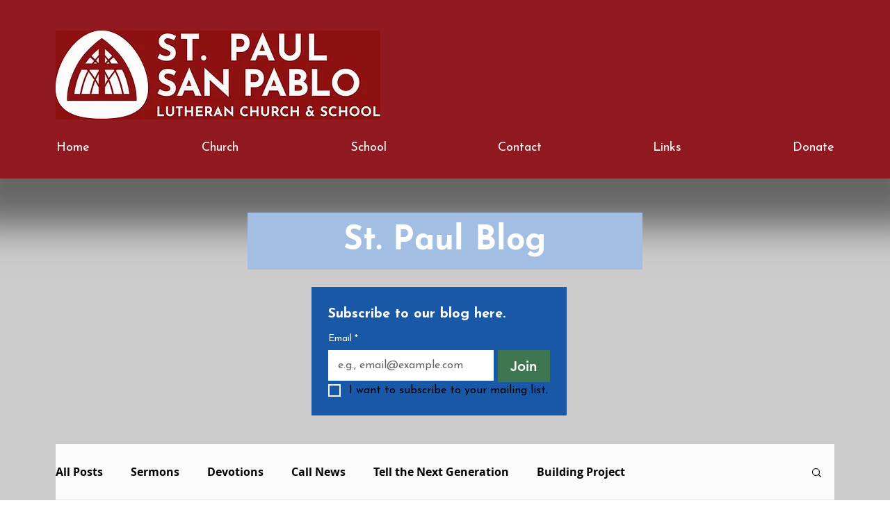

--- FILE ---
content_type: text/css; charset=utf-8
request_url: https://www.stpaulgreenbay.com/_serverless/pro-gallery-css-v4-server/layoutCss?ver=2&id=pro-blog&items=0_640_435%7C0_1077_720%7C0_800_454%7C0_1280_547%7C0_2952_1750%7C0_640_427%7C0_640_360%7C0_640_453%7C0_500_269%7C0_1920_1225%7C0_640_427%7C0_640_488%7C0_640_427%7C0_640_427%7C0_640_557%7C0_640_426%7C0_640_360%7C0_1920_1280%7C0_1280_720%7C0_300_200&container=739_1080_5028_720&options=gallerySizeType:px%7CgallerySizePx:454%7CimageMargin:32%7CisRTL:false%7CgalleryLayout:2%7CtitlePlacement:SHOW_ON_HOVER%7CcubeRatio:1%7CcubeType:fill
body_size: -154
content:
#pro-gallery-pro-blog [data-hook="item-container"][data-idx="0"].gallery-item-container{opacity: 1 !important;display: block !important;transition: opacity .2s ease !important;top: 0px !important;left: 0px !important;right: auto !important;height: 524px !important;width: 524px !important;} #pro-gallery-pro-blog [data-hook="item-container"][data-idx="0"] .gallery-item-common-info-outer{height: 100% !important;} #pro-gallery-pro-blog [data-hook="item-container"][data-idx="0"] .gallery-item-common-info{height: 100% !important;width: 100% !important;} #pro-gallery-pro-blog [data-hook="item-container"][data-idx="0"] .gallery-item-wrapper{width: 524px !important;height: 524px !important;margin: 0 !important;} #pro-gallery-pro-blog [data-hook="item-container"][data-idx="0"] .gallery-item-content{width: 524px !important;height: 524px !important;margin: 0px 0px !important;opacity: 1 !important;} #pro-gallery-pro-blog [data-hook="item-container"][data-idx="0"] .gallery-item-hover{width: 524px !important;height: 524px !important;opacity: 1 !important;} #pro-gallery-pro-blog [data-hook="item-container"][data-idx="0"] .item-hover-flex-container{width: 524px !important;height: 524px !important;margin: 0px 0px !important;opacity: 1 !important;} #pro-gallery-pro-blog [data-hook="item-container"][data-idx="0"] .gallery-item-wrapper img{width: 100% !important;height: 100% !important;opacity: 1 !important;} #pro-gallery-pro-blog [data-hook="item-container"][data-idx="1"].gallery-item-container{opacity: 1 !important;display: block !important;transition: opacity .2s ease !important;top: 0px !important;left: 556px !important;right: auto !important;height: 524px !important;width: 524px !important;} #pro-gallery-pro-blog [data-hook="item-container"][data-idx="1"] .gallery-item-common-info-outer{height: 100% !important;} #pro-gallery-pro-blog [data-hook="item-container"][data-idx="1"] .gallery-item-common-info{height: 100% !important;width: 100% !important;} #pro-gallery-pro-blog [data-hook="item-container"][data-idx="1"] .gallery-item-wrapper{width: 524px !important;height: 524px !important;margin: 0 !important;} #pro-gallery-pro-blog [data-hook="item-container"][data-idx="1"] .gallery-item-content{width: 524px !important;height: 524px !important;margin: 0px 0px !important;opacity: 1 !important;} #pro-gallery-pro-blog [data-hook="item-container"][data-idx="1"] .gallery-item-hover{width: 524px !important;height: 524px !important;opacity: 1 !important;} #pro-gallery-pro-blog [data-hook="item-container"][data-idx="1"] .item-hover-flex-container{width: 524px !important;height: 524px !important;margin: 0px 0px !important;opacity: 1 !important;} #pro-gallery-pro-blog [data-hook="item-container"][data-idx="1"] .gallery-item-wrapper img{width: 100% !important;height: 100% !important;opacity: 1 !important;} #pro-gallery-pro-blog [data-hook="item-container"][data-idx="2"].gallery-item-container{opacity: 1 !important;display: block !important;transition: opacity .2s ease !important;top: 556px !important;left: 0px !important;right: auto !important;height: 524px !important;width: 524px !important;} #pro-gallery-pro-blog [data-hook="item-container"][data-idx="2"] .gallery-item-common-info-outer{height: 100% !important;} #pro-gallery-pro-blog [data-hook="item-container"][data-idx="2"] .gallery-item-common-info{height: 100% !important;width: 100% !important;} #pro-gallery-pro-blog [data-hook="item-container"][data-idx="2"] .gallery-item-wrapper{width: 524px !important;height: 524px !important;margin: 0 !important;} #pro-gallery-pro-blog [data-hook="item-container"][data-idx="2"] .gallery-item-content{width: 524px !important;height: 524px !important;margin: 0px 0px !important;opacity: 1 !important;} #pro-gallery-pro-blog [data-hook="item-container"][data-idx="2"] .gallery-item-hover{width: 524px !important;height: 524px !important;opacity: 1 !important;} #pro-gallery-pro-blog [data-hook="item-container"][data-idx="2"] .item-hover-flex-container{width: 524px !important;height: 524px !important;margin: 0px 0px !important;opacity: 1 !important;} #pro-gallery-pro-blog [data-hook="item-container"][data-idx="2"] .gallery-item-wrapper img{width: 100% !important;height: 100% !important;opacity: 1 !important;} #pro-gallery-pro-blog [data-hook="item-container"][data-idx="3"]{display: none !important;} #pro-gallery-pro-blog [data-hook="item-container"][data-idx="4"]{display: none !important;} #pro-gallery-pro-blog [data-hook="item-container"][data-idx="5"]{display: none !important;} #pro-gallery-pro-blog [data-hook="item-container"][data-idx="6"]{display: none !important;} #pro-gallery-pro-blog [data-hook="item-container"][data-idx="7"]{display: none !important;} #pro-gallery-pro-blog [data-hook="item-container"][data-idx="8"]{display: none !important;} #pro-gallery-pro-blog [data-hook="item-container"][data-idx="9"]{display: none !important;} #pro-gallery-pro-blog [data-hook="item-container"][data-idx="10"]{display: none !important;} #pro-gallery-pro-blog [data-hook="item-container"][data-idx="11"]{display: none !important;} #pro-gallery-pro-blog [data-hook="item-container"][data-idx="12"]{display: none !important;} #pro-gallery-pro-blog [data-hook="item-container"][data-idx="13"]{display: none !important;} #pro-gallery-pro-blog [data-hook="item-container"][data-idx="14"]{display: none !important;} #pro-gallery-pro-blog [data-hook="item-container"][data-idx="15"]{display: none !important;} #pro-gallery-pro-blog [data-hook="item-container"][data-idx="16"]{display: none !important;} #pro-gallery-pro-blog [data-hook="item-container"][data-idx="17"]{display: none !important;} #pro-gallery-pro-blog [data-hook="item-container"][data-idx="18"]{display: none !important;} #pro-gallery-pro-blog [data-hook="item-container"][data-idx="19"]{display: none !important;} #pro-gallery-pro-blog .pro-gallery-prerender{height:5528px !important;}#pro-gallery-pro-blog {height:5528px !important; width:1080px !important;}#pro-gallery-pro-blog .pro-gallery-margin-container {height:5528px !important;}#pro-gallery-pro-blog .pro-gallery {height:5528px !important; width:1080px !important;}#pro-gallery-pro-blog .pro-gallery-parent-container {height:5528px !important; width:1112px !important;}